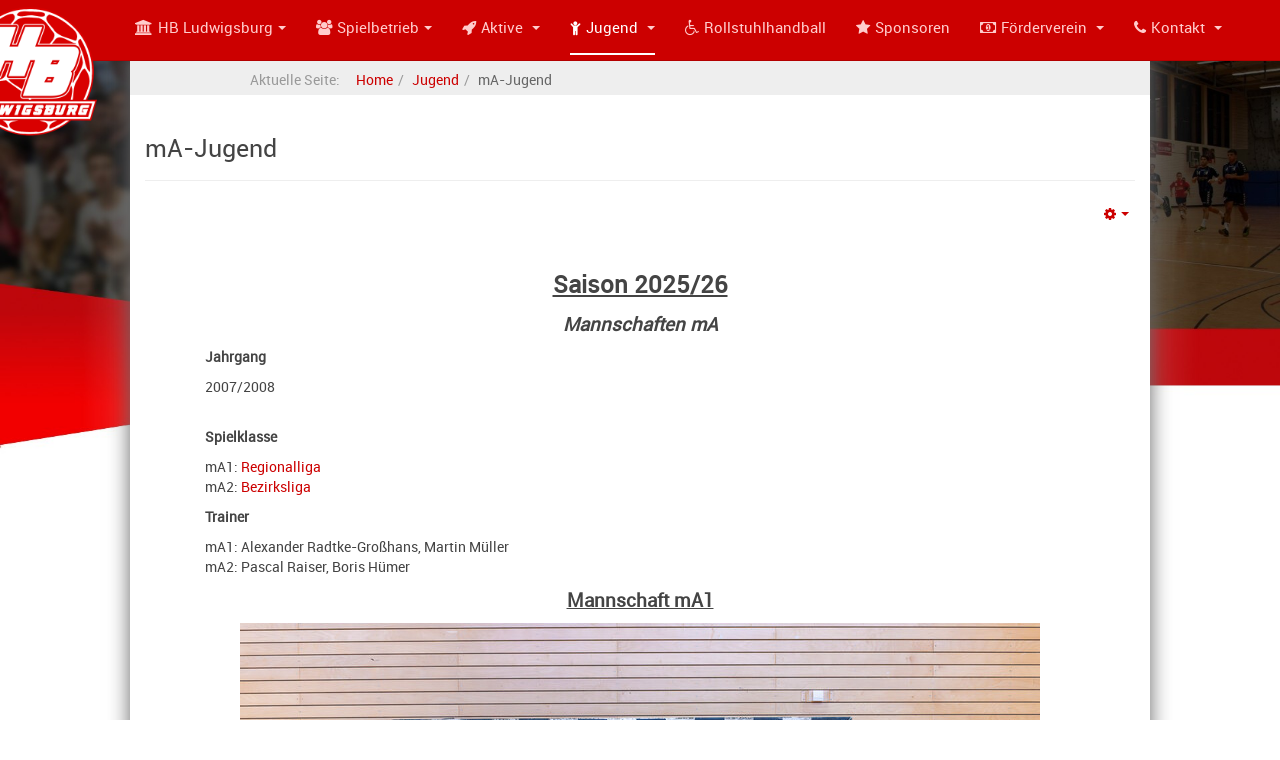

--- FILE ---
content_type: text/html; charset=utf-8
request_url: https://hb-ludwigsburg.de/jugend/ma-jugend
body_size: 10139
content:

<!DOCTYPE html>
<html lang="de-de" dir="ltr"
	  class='com_content view-article itemid-131 j31 mm-hover '>
<head>
<script async src="https://www.googletagmanager.com/gtag/js?id=UA-179142032-1"></script>
<script>
  window.dataLayer = window.dataLayer || [];
  function gtag(){dataLayer.push(arguments);}
  gtag('js', new Date());

  gtag('config', 'UA-179142032-1');
</script>
	<base href="https://hb-ludwigsburg.de/jugend/ma-jugend" />
	<meta http-equiv="content-type" content="text/html; charset=utf-8" />
	<meta name="keywords" content="Handball Handballverein Handballabteilung Handball Ludwigsburg SKV Eglosheim TV Pflugfelden Bezirksliga Bezirk Enz-Murr HBEM Landesliga Handballverband Württemberg HVW" />
	<meta name="og:title" content="mA-Jugend" />
	<meta name="og:type" content="article" />
	<meta name="og:image" content="https://hb-ludwigsburg.de/images/cache/b6b9775ddd49a59144a004caecd2d2e5_w600.png" />
	<meta name="og:url" content="https://hb-ludwigsburg.de/jugend/ma-jugend" />
	<meta name="og:site_name" content="hb-ludwigsburg" />
	<meta name="og:description" content="Handballjugend Ludwigsburg, mA-Jugend" />
	<meta name="author" content="Andreas Wolf" />
	<meta name="description" content="Handballjugend Ludwigsburg, mA-Jugend" />
	<meta name="generator" content="Joomla! - Open Source Content Management" />
	<title>mA-Jugend</title>
	<link href="/templates/purity_iii/favicon.ico" rel="shortcut icon" type="image/vnd.microsoft.icon" />
	<link href="/templates/purity_iii/local/css/themes/hlb-rot/bootstrap.css" rel="stylesheet" type="text/css" />
	<link href="https://hb-ludwigsburg.de/plugins/content/addtoany/addtoany.css" rel="stylesheet" type="text/css" />
	<link href="/templates/system/css/system.css" rel="stylesheet" type="text/css" />
	<link href="/templates/purity_iii/local/css/themes/hlb-rot/template.css" rel="stylesheet" type="text/css" />
	<link href="/templates/purity_iii/local/css/themes/hlb-rot/megamenu.css" rel="stylesheet" type="text/css" />
	<link href="/templates/purity_iii/local/css/themes/hlb-rot/off-canvas.css" rel="stylesheet" type="text/css" />
	<link href="/templates/purity_iii/fonts/font-awesome/css/font-awesome.min.css" rel="stylesheet" type="text/css" />
	<link href="/templates/purity_iii/local/css/themes/hlb-rot/extras/com_easydiscuss.css" rel="stylesheet" type="text/css" />
	<link href="/templates/purity_iii/css/custom.css" rel="stylesheet" type="text/css" />
	<link href="/templates/purity_iii/local/css/themes/hlb-rot/layouts/corporate.css" rel="stylesheet" type="text/css" />
	<link href="https://hb-ludwigsburg.de/plugins/system/fmalertcookies/assets/css/bootstrap.min.css" rel="stylesheet" type="text/css" />
	<link href="https://hb-ludwigsburg.de/plugins/system/fmalertcookies/assets/css/custom.css" rel="stylesheet" type="text/css" />
	<style type="text/css">
.cloaked_email span:before { content: attr(data-ep-a5b39); } .cloaked_email span:after { content: attr(data-ep-b62d3); }
</style>
	<script src="https://static.addtoany.com/menu/page.js" type="text/javascript" defer="defer"></script>
	<script src="/media/jui/js/jquery.min.js?6d61c1792fe84d3b66065c4c8f3495ad" type="text/javascript"></script>
	<script src="/media/jui/js/jquery-noconflict.js?6d61c1792fe84d3b66065c4c8f3495ad" type="text/javascript"></script>
	<script src="/media/jui/js/jquery-migrate.min.js?6d61c1792fe84d3b66065c4c8f3495ad" type="text/javascript"></script>
	<script src="/media/system/js/caption.js?6d61c1792fe84d3b66065c4c8f3495ad" type="text/javascript"></script>
	<script src="/plugins/system/t3/base-bs3/bootstrap/js/bootstrap.js?6d61c1792fe84d3b66065c4c8f3495ad" type="text/javascript"></script>
	<script src="/plugins/system/t3/base-bs3/js/jquery.tap.min.js" type="text/javascript"></script>
	<script src="/plugins/system/t3/base-bs3/js/off-canvas.js" type="text/javascript"></script>
	<script src="/plugins/system/t3/base-bs3/js/script.js" type="text/javascript"></script>
	<script src="/plugins/system/t3/base-bs3/js/menu.js" type="text/javascript"></script>
	<script src="/templates/purity_iii/js/script.js" type="text/javascript"></script>
	<script src="/plugins/system/t3/base-bs3/js/nav-collapse.js" type="text/javascript"></script>
	<script type="text/javascript">
jQuery(window).on('load',  function() {
				new JCaption('img.caption');
			});jQuery(function($){ initTooltips(); $("body").on("subform-row-add", initTooltips); function initTooltips (event, container) { container = container || document;$(container).find(".hasTooltip").tooltip({"html": true,"container": "body"});} });
var emailProtector=emailProtector||{};emailProtector.addCloakedMailto=function(f,h){var g=document.querySelectorAll("."+f);for(i=0;i<g.length;i++){var a=g[i],e=a.getElementsByTagName("span"),c="",b="";a.className=a.className.replace(" "+f,"");for(var d=0;d<e.length;d++)c+=e[d].getAttribute("data-ep-a5b39"),b=e[d].getAttribute("data-ep-b62d3")+b;if(!b)break;a.innerHTML=c+b;if(!h)break;a.parentNode.href="mailto:"+c+b}};
</script>

	
<!-- META FOR IOS & HANDHELD -->
	<meta name="viewport" content="width=device-width, initial-scale=1.0, maximum-scale=1.0, user-scalable=no"/>
	<style type="text/stylesheet">
		@-webkit-viewport   { width: device-width; }
		@-moz-viewport      { width: device-width; }
		@-ms-viewport       { width: device-width; }
		@-o-viewport        { width: device-width; }
		@viewport           { width: device-width; }
	</style>
	<script type="text/javascript">
		//<![CDATA[
		if (navigator.userAgent.match(/IEMobile\/10\.0/)) {
			var msViewportStyle = document.createElement("style");
			msViewportStyle.appendChild(
				document.createTextNode("@-ms-viewport{width:auto!important}")
			);
			document.getElementsByTagName("head")[0].appendChild(msViewportStyle);
		}
		//]]>
	</script>
<meta name="HandheldFriendly" content="true"/>
<meta name="apple-mobile-web-app-capable" content="YES"/>
<!-- //META FOR IOS & HANDHELD -->




<!-- Le HTML5 shim and media query for IE8 support -->
<!--[if lt IE 9]>
<script src="//html5shim.googlecode.com/svn/trunk/html5.js"></script>
<script type="text/javascript" src="/plugins/system/t3/base-bs3/js/respond.min.js"></script>
<![endif]-->

<!-- You can add Google Analytics here or use T3 Injection feature -->

<!--[if lt IE 9]>
<link rel="stylesheet" href="/templates/purity_iii/css/ie8.css" type="text/css" />
<![endif]-->
	</head>

<body>

<div class="t3-wrapper corporate"> <!-- Need this wrapper for off-canvas menu. Remove if you don't use of-canvas -->

	
<!-- MAIN NAVIGATION -->
<header id="t3-mainnav" class="wrap navbar navbar-default navbar-fixed-top t3-mainnav">

	<!-- OFF-CANVAS -->
			
<button class="btn btn-default off-canvas-toggle  hidden-lg hidden-md hidden-sm hidden-xs" type="button" data-pos="left" data-nav="#t3-off-canvas" data-effect="off-canvas-effect-1">
  <i class="fa fa-bars"></i>
</button>

<!-- OFF-CANVAS SIDEBAR -->
<div id="t3-off-canvas" class="t3-off-canvas  hidden-lg hidden-md hidden-sm hidden-xs">

  <div class="t3-off-canvas-header">
    <h2 class="t3-off-canvas-header-title">Sidebar</h2>
    <button type="button" class="close" data-dismiss="modal" aria-hidden="true">&times;</button>
  </div>

  <div class="t3-off-canvas-body">
    <div class="t3-module module " id="Mod109"><div class="module-inner"><div class="module-ct">

<div class="custom"  >
	<div id="bookmark-edit">
<h2><i id="editbookmark" class="fa fa-edit" style="cursor: pointer;"> </i></h2>
</div>
<div id="bookmark-editor" style="display: block; margin-left: 20px;">
<div id="bookmark-selector-left" class="row"><select id="bookmark-selector" class="col-md-6 col-sm-8 col-xs-8">
<option value="http://www.hb-ludwigsburg.de/">Home</option>
<option value="http://www.hb-ludwigsburg.de/hb-ludwigsburg/aktuelles">Aktuelles</option>
<option value="http://www.hb-ludwigsburg.de/hb-ludwigsburg/bilder">Bilder</option>
<option value="http://www.hb-ludwigsburg.de/spielbetrieb/">Spielbetrieb</option>
<option value="http://www.hb-ludwigsburg.de/spielbetrieb/spielberichte/spielberichte-maenner-1">Spielberichte Männer 1</option>
<option value="http://www.hb-ludwigsburg.de/spielbetrieb/spielberichte/spielberichte-frauen-1">Spielberichte Frauen 2</option>
<option value="http://www.hb-ludwigsburg.de/aktive">Aktive</option>
<option value="http://www.hb-ludwigsburg.de/jugend">Jugend</option>
<option value="http://www.hb-ludwigsburg.de/sponsoren">Sponsoren</option>
</select>
<div id="bookmark-editor-left" class="col-md-6 col-xs-4 col-sm-4"><i id="addbookmark" class="fa fa-plus-circle" style="font-size: 2em; cursor: pointer;"> </i></div>
</div>
</div>
<ul id="bookmark-navigation" class="nav"></ul></div>
</div></div></div>
  </div>

</div>
<!-- //OFF-CANVAS SIDEBAR -->

		<!-- //OFF-CANVAS -->

	<div class="container">

		<!-- NAVBAR HEADER -->
		<div class="navbar-header">

			<!-- LOGO -->
			<div class="logo logo-image">
				<div class="logo-image logo-control">
					<a href="/" title="Handball Ludwigsburg">
													<img class="logo-img" src="/images/logo.png" alt="Handball Ludwigsburg" />
						
													<img class="logo-img-sm" src="/images/logo-small.png" alt="Handball Ludwigsburg" />
												
						<span>Handball Ludwigsburg</span>
					</a>
				</div>
			</div>
			<!-- //LOGO -->

											<button type="button" class="navbar-toggle" data-toggle="collapse" data-target=".t3-navbar-collapse">
					<i class="fa fa-bars"></i>
				</button>
			
	    
		</div>
		<!-- //NAVBAR HEADER -->

		<!-- NAVBAR MAIN -->
				<nav class="t3-navbar-collapse navbar-collapse collapse"></nav>
		
		<nav class="t3-navbar navbar-collapse collapse">
			<div  class="t3-megamenu"  data-responsive="true">
<ul itemscope itemtype="http://www.schema.org/SiteNavigationElement" class="nav navbar-nav level0">
<li itemprop='name' class="hidden" data-id="101" data-level="1" data-class="hidden" data-xicon="fa fa-home">
<a itemprop='url' class=""  href="/"   data-target="#"><span class="fa fa-home"></span>Home </a>

</li>
<li itemprop='name' class="dropdown mega" data-id="103" data-level="1" data-xicon="fa fa-institution">
<a itemprop='url' class=" dropdown-toggle"  href="/hb-ludwigsburg/aktuelles"   data-target="#" data-toggle="dropdown"><span class="fa fa-institution"></span>HB Ludwigsburg<em class="caret"></em></a>

<div class="nav-child dropdown-menu mega-dropdown-menu"  ><div class="mega-dropdown-inner">
<div class="row">
<div class="col-xs-12 mega-col-nav" data-width="12"><div class="mega-inner">
<ul itemscope itemtype="http://www.schema.org/SiteNavigationElement" class="mega-nav level1">
<li itemprop='name'  data-id="108" data-level="2">
<a itemprop='url' class=""  href="/hb-ludwigsburg/aktuelles"   data-target="#">Aktuelles </a>

</li>
<li itemprop='name'  data-id="269" data-level="2">
<a itemprop='url' class=""  href="/hb-ludwigsburg/leitbild"   data-target="#">Leitbild </a>

</li>
<li itemprop='name'  data-id="283" data-level="2">
<a itemprop='url' class=""  href="/images/Dokumente/HBL_Hallenheft_24_25.pdf"   data-target="#">HBL-Jahresheft</a>

</li>
<li itemprop='name'  data-id="158" data-level="2">
<a itemprop='url' class=""  href="/hb-ludwigsburg/veranstaltungen"   data-target="#">Veranstaltungen </a>

</li>
<li itemprop='name'  data-id="116" data-level="2">
<a itemprop='url' class=""  href="/hb-ludwigsburg/bilder"   data-target="#">Bilder </a>

</li>
<li itemprop='name'  data-id="128" data-level="2">
<a itemprop='url' class=""  href="https://hb-ludwigsburg.sx-pro.de/" target="_blank"   data-target="#">Shop</a>

</li>
<li itemprop='name' class="dropdown-submenu mega" data-id="153" data-level="2">
<a itemprop='url' class=""  href="/hb-ludwigsburg/turniere"   data-target="#">Turniere </a>

<div class="nav-child dropdown-menu mega-dropdown-menu"  ><div class="mega-dropdown-inner">
<div class="row">
<div class="col-xs-12 mega-col-nav" data-width="12"><div class="mega-inner">
</div></div>
</div>
</div></div>
</li>
<li itemprop='name' class="dropdown-submenu mega" data-id="163" data-level="2">
<a itemprop='url' class=""  href="/hb-ludwigsburg/arbeits-hallendienste"   data-target="#">Arbeits- / Hallendienste </a>

<div class="nav-child dropdown-menu mega-dropdown-menu"  ><div class="mega-dropdown-inner">
<div class="row">
<div class="col-xs-12 mega-col-nav" data-width="12"><div class="mega-inner">
<ul itemscope itemtype="http://www.schema.org/SiteNavigationElement" class="mega-nav level2">
<li itemprop='name'  data-id="141" data-level="3">
<a itemprop='url' class=""  href="/hb-ludwigsburg/arbeits-hallendienste/hallendienst"   data-target="#">Hallendienst </a>

</li>
<li itemprop='name'  data-id="164" data-level="3">
<a itemprop='url' class=""  href="https://docs.google.com/file/d/1rzs8mZj638Ps2CrX_fr9TDjTQ6WhWeZu/edit?usp=docslist_api&amp;filetype=msexcel" onclick="window.open(this.href,'targetWindow','toolbar=no,location=no,status=no,menubar=no,scrollbars=yes,resizable=yes');return false;"   data-target="#">Arbeitsdienste Sommerturnier</a>

</li>
</ul>
</div></div>
</div>
</div></div>
</li>
</ul>
</div></div>
</div>
</div></div>
</li>
<li itemprop='name' class="dropdown mega" data-id="104" data-level="1" data-xicon="fa fa-users">
<a itemprop='url' class=" dropdown-toggle"  href="/spielbetrieb/spielberichte"   data-target="#" data-toggle="dropdown"><span class="fa fa-users"></span>Spielbetrieb<em class="caret"></em></a>

<div class="nav-child dropdown-menu mega-dropdown-menu"  ><div class="mega-dropdown-inner">
<div class="row">
<div class="col-xs-12 mega-col-nav" data-width="12"><div class="mega-inner">
<ul itemscope itemtype="http://www.schema.org/SiteNavigationElement" class="mega-nav level1">
<li itemprop='name'  data-id="147" data-level="2">
<a itemprop='url' class=""  href="/spielbetrieb/gesamtspielplan"   data-target="#">Gesamtspielplan </a>

</li>
<li itemprop='name' class="dropdown-submenu mega" data-id="110" data-level="2">
<a itemprop='url' class=""  href="/spielbetrieb/spielberichte"   data-target="#">Spielberichte </a>

<div class="nav-child dropdown-menu mega-dropdown-menu"  ><div class="mega-dropdown-inner">
<div class="row">
<div class="col-xs-12 mega-col-nav" data-width="12"><div class="mega-inner">
<ul itemscope itemtype="http://www.schema.org/SiteNavigationElement" class="mega-nav level2">
<li itemprop='name'  data-id="109" data-level="3">
<a itemprop='url' class=""  href="/spielbetrieb/spielberichte/spielberichte-maenner-1"   data-target="#">Spielberichte Männer 1 </a>

</li>
<li itemprop='name'  data-id="117" data-level="3">
<a itemprop='url' class=""  href="/spielbetrieb/spielberichte/spielberichte-frauen-2"   data-target="#">Spielberichte Frauen 2 </a>

</li>
<li itemprop='name'  data-id="118" data-level="3">
<a itemprop='url' class=""  href="/spielbetrieb/spielberichte/spielberichte-maenner-2"   data-target="#">Spielberichte Männer 2 </a>

</li>
<li itemprop='name'  data-id="121" data-level="3">
<a itemprop='url' class=""  href="/spielbetrieb/spielberichte/spielberichte-frauen-3"   data-target="#">Spielberichte Frauen 3 </a>

</li>
<li itemprop='name'  data-id="178" data-level="3">
<a itemprop='url' class=""  href="/spielbetrieb/spielberichte/spielberichte-maenner-3"   data-target="#">Spielberichte Männer 3 </a>

</li>
<li itemprop='name'  data-id="119" data-level="3">
<a itemprop='url' class=""  href="/spielbetrieb/spielberichte/spielberichte-frauen-4"   data-target="#">Spielberichte Frauen 4 </a>

</li>
<li itemprop='name'  data-id="169" data-level="3">
<a itemprop='url' class=""  href="/spielbetrieb/spielberichte/spielberichte-jugend"   data-target="#">Spielberichte Jugend </a>

</li>
</ul>
</div></div>
</div>
</div></div>
</li>
<li itemprop='name'  data-id="120" data-level="2">
<a itemprop='url' class=""  href="/spielbetrieb/schiedsrichter"   data-target="#">Schiedsrichter </a>

</li>
<li itemprop='name'  data-id="282" data-level="2">
<a itemprop='url' class=""  href="/spielbetrieb/liga-struktur"   data-target="#">Liga-Struktur </a>

</li>
</ul>
</div></div>
</div>
</div></div>
</li>
<li itemprop='name' class="dropdown mega" data-id="129" data-level="1" data-xicon="fa fa-rocket">
<a itemprop='url' class=" dropdown-toggle"  href="/aktive-menu"   data-target="#" data-toggle="dropdown"><span class="fa fa-rocket"></span>Aktive <em class="caret"></em></a>

<div class="nav-child dropdown-menu mega-dropdown-menu"  ><div class="mega-dropdown-inner">
<div class="row">
<div class="col-xs-12 mega-col-nav" data-width="12"><div class="mega-inner">
<ul itemscope itemtype="http://www.schema.org/SiteNavigationElement" class="mega-nav level1">
<li itemprop='name'  data-id="122" data-level="2">
<a itemprop='url' class=""  href="/aktive-menu/maenner-1"   data-target="#">Männer 1 </a>

</li>
<li itemprop='name'  data-id="124" data-level="2">
<a itemprop='url' class=""  href="/aktive-menu/maenner-2"   data-target="#">Männer 2 </a>

</li>
<li itemprop='name'  data-id="125" data-level="2">
<a itemprop='url' class=""  href="/aktive-menu/maenner-3"   data-target="#">Männer 3 </a>

</li>
<li itemprop='name'  data-id="270" data-level="2">
<a itemprop='url' class=""  href="/aktive-menu/frauen-1"   data-target="#">Frauen 1 </a>

</li>
<li itemprop='name'  data-id="123" data-level="2">
<a itemprop='url' class=""  href="/aktive-menu/frauen-2"   data-target="#">Frauen 2 </a>

</li>
<li itemprop='name'  data-id="126" data-level="2">
<a itemprop='url' class=""  href="/aktive-menu/frauen-3"   data-target="#">Frauen 3 </a>

</li>
<li itemprop='name'  data-id="127" data-level="2">
<a itemprop='url' class=""  href="/aktive-menu/frauen-4"   data-target="#">Frauen 4 </a>

</li>
</ul>
</div></div>
</div>
</div></div>
</li>
<li itemprop='name' class="active dropdown mega" data-id="130" data-level="1" data-xicon="fa fa-child">
<a itemprop='url' class=" dropdown-toggle"  href="/jugend"   data-target="#" data-toggle="dropdown"><span class="fa fa-child"></span>Jugend <em class="caret"></em></a>

<div class="nav-child dropdown-menu mega-dropdown-menu"  ><div class="mega-dropdown-inner">
<div class="row">
<div class="col-xs-12 mega-col-nav" data-width="12"><div class="mega-inner">
<ul itemscope itemtype="http://www.schema.org/SiteNavigationElement" class="mega-nav level1">
<li itemprop='name'  data-id="210" data-level="2">
<a itemprop='url' class=""  href="/jugend/trainingszeiten"   data-target="#">Trainingszeiten </a>

</li>
<li itemprop='name' class="current active" data-id="131" data-level="2">
<a itemprop='url' class=""  href="/jugend/ma-jugend"   data-target="#">mA-Jugend </a>

</li>
<li itemprop='name'  data-id="132" data-level="2">
<a itemprop='url' class=""  href="/jugend/mb-jugend"   data-target="#">mB-Jugend </a>

</li>
<li itemprop='name'  data-id="133" data-level="2">
<a itemprop='url' class=""  href="/jugend/mc-jugend"   data-target="#">mC-Jugend </a>

</li>
<li itemprop='name'  data-id="134" data-level="2">
<a itemprop='url' class=""  href="/jugend/gd-jugend"   data-target="#">gD-Jugend </a>

</li>
<li itemprop='name'  data-id="146" data-level="2">
<a itemprop='url' class=""  href="/jugend/ge-jugend"   data-target="#">gE-Jugend </a>

</li>
<li itemprop='name'  data-id="181" data-level="2">
<a itemprop='url' class=""  href="/jugend/gf-jugend"   data-target="#">gF-Jugend </a>

</li>
<li itemprop='name'  data-id="157" data-level="2">
<a itemprop='url' class=""  href="/jugend/minis"   data-target="#">Minis </a>

</li>
<li itemprop='name'  data-id="170" data-level="2">
<a itemprop='url' class=""  href="/jugend/wa-jugend-2"   data-target="#">wA-Jugend </a>

</li>
<li itemprop='name'  data-id="171" data-level="2">
<a itemprop='url' class=""  href="/jugend/wb-jugend"   data-target="#">wB-Jugend </a>

</li>
<li itemprop='name'  data-id="145" data-level="2">
<a itemprop='url' class=""  href="/jugend/wc-jugend"   data-target="#">wC-Jugend </a>

</li>
<li itemprop='name'  data-id="172" data-level="2">
<a itemprop='url' class=""  href="/jugend/wd-jugend"   data-target="#">wD-Jugend </a>

</li>
<li itemprop='name'  data-id="144" data-level="2">
<a itemprop='url' class=""  href="/jugend/we-jugend"   data-target="#">wE-Jugend </a>

</li>
</ul>
</div></div>
</div>
</div></div>
</li>
<li itemprop='name'  data-id="239" data-level="1" data-xicon="fa fa-wheelchair">
<a itemprop='url' class=""  href="/rollstuhlhandball"   data-target="#"><span class="fa fa-wheelchair"></span>Rollstuhlhandball </a>

</li>
<li itemprop='name'  data-id="107" data-level="1" data-xicon="fa fa-star">
<a itemprop='url' class=""  href="/sponsoren"   data-target="#"><span class="fa fa-star"></span>Sponsoren </a>

</li>
<li itemprop='name' class="dropdown mega" data-id="175" data-level="1" data-xicon="fa fa-money">
<a itemprop='url' class=" dropdown-toggle"  href="/foerderverein"   data-target="#" data-toggle="dropdown"><span class="fa fa-money"></span>Förderverein <em class="caret"></em></a>

<div class="nav-child dropdown-menu mega-dropdown-menu"  ><div class="mega-dropdown-inner">
<div class="row">
<div class="col-xs-12 mega-col-nav" data-width="12"><div class="mega-inner">
<ul itemscope itemtype="http://www.schema.org/SiteNavigationElement" class="mega-nav level1">
<li itemprop='name'  data-id="231" data-level="2">
<a itemprop='url' class=""  href="/foerderverein/begruessung"   data-target="#">Begrüßung </a>

</li>
<li itemprop='name'  data-id="211" data-level="2">
<a itemprop='url' class=""  href="/foerderverein/ziele-fhl"   data-target="#">Ziele </a>

</li>
<li itemprop='name'  data-id="212" data-level="2">
<a itemprop='url' class=""  href="/foerderverein/was-wir-foerdern-fhl"   data-target="#">Was wir fördern </a>

</li>
<li itemprop='name'  data-id="213" data-level="2">
<a itemprop='url' class=""  href="/foerderverein/mgs-foerderer-fhl"   data-target="#">Mitgliedschaft/Förderer </a>

</li>
<li itemprop='name'  data-id="230" data-level="2">
<a itemprop='url' class=""  href="/foerderverein/vorstand"   data-target="#">Vorstand </a>

</li>
<li itemprop='name'  data-id="176" data-level="2">
<a itemprop='url' class=""  href="/foerderverein/aktuelles-fhl"   data-target="#">Aktuelles </a>

</li>
</ul>
</div></div>
</div>
</div></div>
</li>
<li itemprop='name' class="dropdown mega" data-id="106" data-level="1" data-xicon="fa fa-phone">
<a itemprop='url' class=" dropdown-toggle"  href="/kontakt"   data-target="#" data-toggle="dropdown"><span class="fa fa-phone"></span>Kontakt <em class="caret"></em></a>

<div class="nav-child dropdown-menu mega-dropdown-menu"  ><div class="mega-dropdown-inner">
<div class="row">
<div class="col-xs-12 mega-col-nav" data-width="12"><div class="mega-inner">
<ul itemscope itemtype="http://www.schema.org/SiteNavigationElement" class="mega-nav level1">
<li itemprop='name'  data-id="142" data-level="2">
<a itemprop='url' class=""  href="/kontakt/sportstaetten"   data-target="#">Sportstätten </a>

</li>
<li itemprop='name'  data-id="143" data-level="2">
<a itemprop='url' class=""  href="/kontakt/kontaktformular"   data-target="#">Kontaktformular </a>

</li>
<li itemprop='name'  data-id="149" data-level="2">
<a itemprop='url' class=""  href="/kontakt/ansprechpartner"   data-target="#">Ansprechpartner </a>

</li>
</ul>
</div></div>
</div>
</div></div>
</li>
</ul>
</div>

		</nav>
    <!-- //NAVBAR MAIN -->

	</div>
</header>
<!-- //MAIN NAVIGATION -->


<div class="page-masthead">
	
			<div class="row-feature   col-sm-1" id="Mod93"><div class="container"><div class="row row-feature-ct">
<ol class="breadcrumb ">
	<li class="active">Aktuelle Seite: &#160;</li><li><a href="/" class="pathway">Home</a><span class="divider">&gt;</span></li><li><a href="/jugend" class="pathway">Jugend</a><span class="divider">&gt;</span></li><li><span>mA-Jugend</span></li></ol>
</div></div></div>
	</div>




  


  


	

<div id="t3-mainbody" class="container t3-mainbody">
	<div class="row">

		<!-- MAIN CONTENT -->
		<div id="t3-content" class="t3-content col-xs-12">
						<div id="system-message-container">
	</div>

						<div class="page-header clearfix">
		<h1 class="page-title">mA-Jugend</h1>
	</div>

<div class="item-page clearfix">


<!-- Article -->
<article>
	<meta itemprop="inLanguage" content="de-DE" />
	<meta itemprop="url" content="/jugend/ma-jugend" />

    
    
  <!-- Aside -->
    <aside class="article-aside clearfix">
        
          	
					<div class="btn-group pull-right">
				<a class="btn dropdown-toggle" data-toggle="dropdown" href="#"> <span class="fa fa-cog"></span> <span class="caret"><span class="element-invisible">Empty</span></span> </a>
								<ul class="dropdown-menu">
											<li class="print-icon"> <a href="/jugend/ma-jugend?tmpl=component&amp;print=1&amp;page=" title="Drucken" onclick="window.open(this.href,'win2','status=no,toolbar=no,scrollbars=yes,titlebar=no,menubar=no,resizable=yes,width=640,height=480,directories=no,location=no'); return false;" rel="nofollow">Drucken</a> </li>
																<li class="email-icon"> <a href="/component/mailto/?tmpl=component&amp;template=purity_iii&amp;link=6cada13014b45087034c96212ed3eea586c48fb9" title="E-Mail" onclick="window.open(this.href,'win2','width=400,height=350,menubar=yes,resizable=yes'); return false;">E-Mail</a> </li>
														</ul>
			</div>
		
	      </aside>  
    <!-- //Aside -->

  
  
  
	
  
	
	<section class="article-content clearfix">
		<p style="text-align: center;"><strong><span style="text-decoration: underline;"><span style="font-size: 18pt;">Saison 2025/26</span></span></strong></p>
<p style="text-align: center;"><span style="font-size: 14pt;"><em><strong>Mannschaften mA</strong></em></span></p>
<p><strong>Jahrgang<br /></strong></p>
<p>2007/2008</p>
<p><strong><br />Spielklasse</strong></p>
<p>mA1: <a href="https://www.handball.net/mannschaften/handball4all.baden-wuerttemberg.1334981/spielplan?dateFrom=2025-07-01&amp;dateTo=2026-06-30">Regionalliga</a><br />mA2: <a href="https://www.handball.net/mannschaften/handball4all.baden-wuerttemberg.1344381/spielplan?dateFrom=2025-07-01&amp;dateTo=2026-06-30">Bezirksliga</a></p>
<p><strong>Trainer</strong></p>
<p>mA1: Alexander Radtke-Großhans, Martin Müller<br />mA2: Pascal Raiser, Boris Hümer</p>
<p style="text-align: center;"><span style="text-decoration: underline; font-size: 14pt;"><strong>Mannschaft mA1</strong></span></p>
<p><img src="/images/cache/c7ecb67a05f3912062b5ba7a1f9c4d04_w800.jpg" alt="mA1 2025 26" width="800" height="534" style="display: block; margin-left: auto; margin-right: auto;" /></p>
<table>
<tbody>
<tr style="height: 25px;">
<td style="width: 100px; height: 25px;">stehend v.l.n.r.:</td>
<td>Martin Müller (Trainer), Pascal Großhans, Justin Wehmeier, Mika Beck, Janne Würth, Janne Gräbitz,&nbsp;Simon Großhans, Nils Skalicky, Alexander Radtke-Großhans (Trainer).</td>
</tr>
<tr style="height: 25px;">
<td style="width: 100px; height: 25px;">sitzend v.l.n.r.:</td>
<td>Felix Reichardt, Jan Zeisler, Dennis Zwirner, Louis Färber, Jan Zeisler,&nbsp;Mika Hoffmann, Jadon Heine.&nbsp;</td>
</tr>
<tr style="height: 25px;">
<td style="width: 100px; height: 25px;">Es fehlt:&nbsp;</td>
<td>Rafael Klüber, Max Hölz.</td>
</tr>
</tbody>
</table>
<p>&nbsp;</p>
<p style="text-align: center;"><span style="text-decoration: underline; font-size: 14pt;"><strong>Mannschaft mA2</strong> </span></p>
<p><img src="/images/cache/50c54b18c72d51cea4275d104c0f7f00_w800.jpg" alt="2025 26 mA2" width="800" height="600" style="display: block; margin-left: auto; margin-right: auto;" /></p>
<p style="text-align: center;">&nbsp;</p>
<table>
<tbody>
<tr>
<td>stehend v.l.n.r.:&nbsp;</td>
<td>&nbsp;Pascal Raiser (Trainer), Tim Schneider, Aaron Stippa, Dragos Ilies, Moritz Schmidt, Jan List, Christopher Weiß, Noah Khoun-Wildegg.</td>
</tr>
<tr>
<td>sitzend v.l.n.r.:&nbsp;</td>
<td>&nbsp;Max Hölz, Samuel Moßler, Mika Kienzle, Leon Rickert, Louis Lichtenberger, Alessandro Cicione, Felix Schmidt.</td>
</tr>
<tr>
<td>Es fehlt:&nbsp;</td>
<td>&nbsp;Boris Hümmer (Trainer), Jannis Bruder</td>
</tr>
</tbody>
</table>
<p>&nbsp;</p>
<p><strong>Kontakt</strong></p>
<p><a href="javascript:/* Diese E-Mail Adresse ist vor Spambots gesch&uuml;tzt.*/"><span class="cloaked_email ep_4453cdd1"><span data-ep-a5b39="j&#117;&#103;&#101;" data-ep-b62d3="g&#46;d&#101;"><span data-ep-a5b39="&#110;d&#64;&#104;" data-ep-b62d3="&#115;&#98;u&#114;"><span data-ep-b62d3="d&#119;&#105;g" data-ep-a5b39="&#98;-lu"></span></span></span></span><span class="cloaked_email ep_9a4c67f1" style="display:none;"><span data-ep-b62d3="&#103;.d&#101;" data-ep-a5b39="&#106;&#117;g&#101;"><span data-ep-a5b39="&#110;d&#64;&#104;" data-ep-b62d3="&#115;bur"><span data-ep-b62d3="d&#119;&#105;&#103;" data-ep-a5b39="&#98;-l&#117;"></span></span></span></span></a><script type="text/javascript">emailProtector.addCloakedMailto("ep_9a4c67f1", 1);</script></p>
<p><strong><br />Trainingszeiten</strong></p>
<p>mA1:</p>
<table>
<tbody>
<tr>
<td>Montag</td>
<td>19:00 - 20:30 (Mannschaftstraining)</td>
<td>Sporthalle Pflugfelden</td>
</tr>
<tr>
<td>Dienstag</td>
<td>18:15 - 19:00 Athletiktraining</td>
<td>Stadion Eglosheim</td>
</tr>
<tr>
<td>Dienstag</td>
<td>19:00 - 20:30&nbsp;(Mannschaftstraining)</td>
<td>Herman-Batz-Halle, Eglosheim</td>
</tr>
<tr>
<td>Donnerstag</td>
<td>19:00 - 20:30&nbsp;(Mannschaftstraining)</td>
<td>Sporthalle Pflugfelden</td>
</tr>
</tbody>
</table>
<p>&nbsp;&nbsp;</p>
<p>mA2:</p>
<table>
<tbody>
<tr>
<td>Dienstag</td>
<td>19:00 - 20:30 (Mannschaftstraining)</td>
<td>Sporthalle Pflugfelden</td>
</tr>
<tr>
<td>Donnerstag</td>
<td>19:00 - 20:30&nbsp;(Mannschaftstraining)</td>
<td>Kugelberg Halle Hoheneck</td>
</tr>
</tbody>
</table>
<p>&nbsp;</p>
<p><strong>Trikotsponsoren</strong></p>
<p><strong><span style="text-decoration: underline;"><span style="color: #0066cc; text-decoration: underline;"><a href="https://www.olymp.com/de_de/" target="_blank" rel="noopener" style="color: #0066cc; text-decoration: underline;" title="OLYMP">OLYMP</a></span></span><a href="http://www.koehlehotels.de/" target="_blank" rel="noopener noreferrer"><span style="text-decoration: underline;"><span style="color: #0066cc; text-decoration: underline;"><br />Goldener Pflug, Köhlehotels</span></span></a><strong><br /><a href="http://www.swlb.de/" target="_blank" rel="noopener noreferrer"><span style="text-decoration: underline;"><span style="color: #0066cc; text-decoration: underline;">Stadtwerke Ludwigsburg</span></span></a><br /></strong></strong></p>
<p><strong><strong><strong><strong><a href="https://www.kaelte-klima-gerlingen.de/" target="_blank" rel="noopener noreferrer"><span style="text-decoration: underline;"><span style="color: #0066cc; text-decoration: underline;">Schüssler Klimatechnik</span></span></a><strong><br /><a href="http://www.holzbau-kapfenstein.de/" target="_blank" rel="noopener noreferrer"><span style="text-decoration: underline;"><span style="color: #0066cc; text-decoration: underline;">Sonnenenergie Streicher &amp; Holzbau Kapfenstein</span></span></a><strong><br /><a href="https://www.noz-elektro.de/" target="_blank" rel="noopener noreferrer"><span style="text-decoration: underline;"><span style="color: #0066cc; text-decoration: underline;">NOZ Elektrotechnik<br /></span></span></a><span style="text-decoration: underline;"><span style="color: #0066cc; text-decoration: underline;"><a href="https://www.druckhaus-goetz.de/" target="_blank" rel="noopener" style="color: #0066cc; text-decoration: underline;" title="Druckhaus Götz">Druckhaus Götz</a></span></span></strong></strong></strong></strong></strong></strong></p>
<p><strong><strong><strong><strong><strong><strong><a href="https://www.landwuerth.de/" target="_blank" rel="noopener noreferrer"><span style="text-decoration: underline;"><span style="color: #0066cc; text-decoration: underline;">LandWürth natürlich gut essen<br /></span></span></a><strong><strong><strong><a href="http://www.lutz-online.de/" target="_blank" rel="noopener noreferrer"><span style="text-decoration: underline;"><span style="color: #0066cc; text-decoration: underline;">Tor- und Zaunbau Lutz</span></span></a></strong></strong></strong></strong></strong></strong></strong></strong></strong></p>
<p><span style="font-family: inherit; font-size: 1rem; caret-color: auto;"> &nbsp; &nbsp; &nbsp; &nbsp; &nbsp; &nbsp; &nbsp; &nbsp; &nbsp; &nbsp; &nbsp; &nbsp; &nbsp; &nbsp; &nbsp; &nbsp; &nbsp; &nbsp; &nbsp; &nbsp; &nbsp; &nbsp; &nbsp; &nbsp; &nbsp; &nbsp; &nbsp; &nbsp; &nbsp; &nbsp; &nbsp; &nbsp; &nbsp; &nbsp; &nbsp; &nbsp; &nbsp; &nbsp; &nbsp; &nbsp; &nbsp; &nbsp; &nbsp; &nbsp; &nbsp; &nbsp; &nbsp; &nbsp; &nbsp; &nbsp; &nbsp; &nbsp; &nbsp; &nbsp; &nbsp; &nbsp; &nbsp; &nbsp; &nbsp; &nbsp; &nbsp; &nbsp; &nbsp; &nbsp; &nbsp; &nbsp; &nbsp; &nbsp; &nbsp; &nbsp; &nbsp; &nbsp; &nbsp; &nbsp; &nbsp; &nbsp; &nbsp; &nbsp; &nbsp; &nbsp; &nbsp; &nbsp; &nbsp;</span></p><div class="addtoany_container"><span class="a2a_kit a2a_kit_size_32 addtoany_list" data-a2a-url="https://hb-ludwigsburg.de/jugend/ma-jugend" data-a2a-title="mA-Jugend">
<a class="a2a_button_facebook"></a>
<a class="a2a_button_twitter"></a>
<a class="a2a_button_google_plus"></a>
<a class="a2a_button_whatsapp"></a>
</span>
</div>	</section>
  
  <!-- footer -->
    <!-- //footer -->

	
	
	</article>
<!-- //Article -->


</div>
		</div>
		<!-- //MAIN CONTENT -->

	</div>
</div> 


  
	<!-- SPOTLIGHT 2 -->
	<div class="wrap t3-sl t3-sl-2">
    <div class="container">
  			<!-- SPOTLIGHT -->
	<div class="t3-spotlight t3-spotlight-2  row">
					<div class=" col-lg-12 col-md-12 col-sm-12 col-xs-12">
								

<div class="custom"  >
	<div><p><strong>Tabelle:</strong><table class="punktetabelle col-lg-12 col-md-12 col-sm-12 col-xs-12"><thead><tr><th>Platz</th><th>Mannschaft</th><th>Spiele</th><th>S</th><th>U</th><th>N</th><th colspan='3'>Tore</th><th colspan='3'>Punkte</th></tr><tbody></tr></table></p></div><br/><br/></div>

							</div>
					<div class=" col-lg-12 col-md-12 col-sm-12 col-xs-12">
								&nbsp;
							</div>
					<div class="  col-lg-4 hidden-lg   col-md-12 hidden-md   col-sm-4 hidden-sm   col-xs-6 hidden-xs ">
								&nbsp;
							</div>
					<div class="  col-lg-12 hidden-lg   col-md-4 hidden-md   col-sm-12 hidden-sm   col-xs-12 hidden-xs ">
								&nbsp;
							</div>
			</div>
<!-- SPOTLIGHT -->
    </div>
	</div>
	<!-- //SPOTLIGHT 2 -->


  


	
<!-- BACK TOP TOP BUTTON -->
<div id="back-to-top" data-spy="affix" data-offset-top="300" class="back-to-top hidden-xs hidden-sm affix-top">
  <button class="btn btn-primary" title="Back to Top"><i class="fa fa-caret-up"></i></button>
</div>
<script type="text/javascript">
(function($) {
	// Back to top
	$('#back-to-top').on('click', function(){
		$("html, body").animate({scrollTop: 0}, 500);
		return false;
	});
    $(window).load(function(){
        // hide button to top if the document height not greater than window height*2;using window load for more accurate calculate.    
        if ((parseInt($(window).height())*2)>(parseInt($(document).height()))) {
            $('#back-to-top').hide();
        } 
    });
})(jQuery);
</script>
<!-- BACK TO TOP BUTTON -->

<!-- FOOTER -->
<footer id="t3-footer" class="wrap t3-footer">

	
	<section class="t3-copyright">
		<div class="container">
			<div class="row">
				<div class="col-md-12 copyright ">
					
          <small>
            <a href="https://www.hb-ludwigsburg.de/impressum" title="Impressum">Impressum</a>
            <br/>
                  </small>
                  <small>
            <a href="http://twitter.github.io/bootstrap/" title="Bootstrap by Twitter" target="_blank">Bootstrap</a> is a front-end framework of Twitter, Inc. Code licensed under <a href="https://github.com/twbs/bootstrap/blob/master/LICENSE" title="MIT License" target="_blank">MIT License.</a>
          </small>
          <small>
            <a href="http://fortawesome.github.io/Font-Awesome/" target="_blank">Font Awesome</a> font licensed under <a href="http://scripts.sil.org/OFL">SIL OFL 1.1</a>.
          </small>
				</div>
							</div>
		</div>
	</section>

</footer>
<!-- //FOOTER -->

</div>


<!--googleoff: all--><div class="cadre_alert_cookies" id="cadre_alert_cookies" style="opacity:0.9;text-align:center; margin:0px;"><div class="cadre_inner_alert_cookies" style="display: inline-block;width: 100%;margin:auto;max-width:100%;background-color: #cc0000;border:0px solid #eeeeee; border-radius:5px"><div class="cadre_inner_texte_alert_cookies" style="display: inline-block;padding:5px;color: #f0f0f0"><div class="cadre_texte "><p><span style="color: #ffffff; font-family: CorporateS-Regular, Helvetica, sans-serif; font-size: 1em;">Diese Website nutzt Cookies, um bestmögliche Funktionalität bieten zu können. Erfahren Sie mehr in unserer Datenschutzerklärung.</span></p></div><div class="cadre_bouton "><div class=" col-md-6 col-sm-6 btn_close" style="margin:0;text-align:center"><button onclick="CloseCadreAlertCookie();" style="background:#99d486;color:#000000" class="btn   popup-modal-dismiss">OK</button></div><div class=" col-md-6 col-sm-6 btn_readmore" style="margin:0;text-align:center"><a style="color:#eeeeee" class="btn btn-inverse  read_more" href="/datenschutz">Datenschutzerklärung</a></div></div></div></div></div><!--googleon: all--><script type="text/javascript">/*<![CDATA[*/var name = "fmalertcookies" + "=";var ca = document.cookie.split(";");var acceptCookie = false;for(var i=0; i<ca.length; i++) {var c = ca[i];while (c.charAt(0)==" ") c = c.substring(1);if (c.indexOf(name) == 0){ acceptCookie = true; document.getElementById("cadre_alert_cookies").style.display="none";}}var d = new Date();d.setTime(d.getTime() + (30*(24*60*60*1000)));var expires_cookie = "expires="+d.toUTCString();function CloseCadreAlertCookie(){document.getElementById('cadre_alert_cookies').style.display='none'; document.cookie='fmalertcookies=true; '+expires_cookie+'; path=/';}/*]]>*/</script></body>
</html>

--- FILE ---
content_type: text/css
request_url: https://hb-ludwigsburg.de/templates/purity_iii/local/css/themes/hlb-rot/extras/com_easydiscuss.css
body_size: 70
content:
#discuss-wrapper .nav-collapse.collapse {
  display: block;
}
#discuss-wrapper .nav-collapse.collapse .modal-body .row-fluid {
  margin-left: 0;
  margin-right: 0;
}

--- FILE ---
content_type: text/css
request_url: https://hb-ludwigsburg.de/templates/purity_iii/css/custom.css
body_size: 8781
content:
/* Globale Definitionen */
@font-face {
    font-family: "robotoregular";
    font-style: normal;
    font-weight: normal;
    src: url("../fonts/font-roboto/roboto-regular-webfont.eot?#iefix") format("embedded-opentype"), url("../fonts/font-roboto/roboto-regular-webfont.woff2") format("woff2"), url("../fonts/font-roboto/roboto-regular-webfont.woff") format("woff"), url("../fonts/font-roboto/roboto-regular-webfont.ttf") format("truetype"), url("../fonts/font-roboto/roboto-regular-webfont.svg#robotoregular") format("svg");
}
@font-face {
    font-family: 'dinosaurregular';
    src: url('../fonts/font-dinosaur/dinosaur-webfont.eot');
    src: url('../fonts/font-dinosaur/dinosaur-webfont.eot?#iefix') format('embedded-opentype'),
         url('../fonts/font-dinosaur/dinosaur-webfont.woff2') format('woff2'),
         url('../fonts/font-dinosaur/dinosaur-webfont.woff') format('woff'),
         url('../fonts/font-dinosaur/dinosaur-webfont.ttf') format('truetype'),
         url('../fonts/font-dinosaur/dinosaur-webfont.svg#dinosaurregular') format('svg');
    font-weight: normal;
    font-style: normal;
}
@font-face {
    font-family: 'reenie_beanieregular';
    src: url('../fonts/font-reeniebeanie/reeniebeanie-regular-webfont.woff2') format('woff2'),
         url('../fonts/font-reeniebeanie/reeniebeanie-regular-webfont.woff') format('woff'),
		 url('../fonts/font-reeniebeanie/reeniebeanie-regular.ttf') format('truetype');
    font-weight: normal;
    font-style: normal;

}
body {
	/* background: url(../images/style.png) no-repeat center center fixed; */
    /* background-size: cover; */
	background: url(../images/style.jpg) no-repeat fixed; 
  -webkit-background-size: cover;
  -moz-background-size: cover;
  -o-background-size: cover;
  background-size: cover;
}
h1, .h1 {
    font-size: 1.8em;
}
h2, .h2 {
    font-size: 1.6em;
}
/* Header Container */
header .container {
	width: 1200px;
}

/* Back to top */
#back-to-top i {
    font-size: 1.2em;
}
/* Off-Canvas */
#t3-mainnav{
	margin-top:0 !important;
	position: fixed !important;
}
/* Header Definitonen */
.logo a {
	background-color: transparent;
}
.logo a:hover{
	background-color: transparent;
}
.navbar-default .navbar-nav > li > a{
	font-size: 1.1em;	
	text-transform: none;
}

/* Top Buffer in Bootstrap Rows */
.top-buffer {
	margin-top: 10px;
}
.bottom-buffer {
	margin-bottom: 20px;
}

/* Slideshow Defintionen */
.ps-slide .ps-title {
    font-size: 2em !important;
	margin-top: 2.5em !important;
}

/* Breadcrumb */
.page-masthead .row-feature {
    padding: 0;
}
.row-feature {
    color: #666666;
    font-size: 1em;
    line-height: 1.0;
}

/* BT Content Slider */
.bt-category {
	font-size: 1.2em;
}
.bt-cs .bt-inner .bt-title {
	color: #b30000 !important;
}
.page-masthead {
    background-color: #eee;
}
.corporate .slideshow {
    background-color: #eeeeee !important;
}

/* Off-Canvas Anpassungen */
.off-canvas-toggle {
	font-size: 2em;
}

/* Steckbriefe */
.kreis-img {
	width: 200px;
	height: 200px;
	margin-left: auto;
    margin-right: auto;
	border-radius: 150px;
	overflow:hidden;
	-webkit-border-radius: 150px;
	-moz-border-radius: 150px;
	box-shadow: 0 0 8px rgba(0, 0, 0, .8);
	-webkit-box-shadow: 0 0 8px rgba(0, 0, 0, .8);
	-moz-box-shadow: 0 0 8px rgba(0, 0, 0, .8);
}
.kreis-img img {
    height: 100%;
    width: auto;
}

/* image Gallery Share */
.img-share {
    background-color: #fff;
    right: 0;
    padding: 0 0 0 2px;
    position: absolute;
    top: 5px;
	cursor: pointer;
}
#tempshare {
   position: absolute;
}

/* Like Buttons ausblenden */
/* Impressum */
div.no-like-buttons .css_buttons1 {
    display: none !important;
}

/* Blog Layout Bootstrap Anpassungen */
section.hbl-blog-grid > div > div > div > article > section img{
    min-height: 1px;
    padding-left: 15px;
    padding-right: 15px;
    position: relative;
}
section.hbl-blog-grid > div > div > div > article > section .pull-left {
	float: none !important;
}

/* Polaroid Effekt */
.article-content > .row > div > .polaroid {
  position: relative;
  max-width: 220px;
   -webkit-transform:rotate(-1deg);
	-moz-transform: rotate(-1deg);
	-o-transform: rotate(-1deg);
	-ms-transform: rotate(-1deg);
	transform: rotate(-1deg);
	-webkit-backface-visibility:hidden;
}

.article-content > .row > div(2n) > .polaroid {
  position: relative;
  max-width: 220px;
   -webkit-transform:rotate(-1deg);
	-moz-transform: rotate(-1deg);
	-o-transform: rotate(-1deg);
	-ms-transform: rotate(-1deg);
	transform: rotate(-1deg);
	-webkit-backface-visibility:hidden;
}

.article-content > .row > div:nth-child(3n+2)  > .polaroid { 
-webkit-transform:rotate(2deg);
-moz-transform: rotate(2deg);
-o-transform: rotate(2deg);
-ms-transform: rotate(2deg);
transform: rotate(2deg);
  position: relative;
  max-width: 220px;
}

.article-content > .row > div:nth-child(2n+1) > .polaroid { 
-webkit-transform:rotate(-2deg);
-moz-transform: rotate(-2deg);
-o-transform: rotate(-2deg);
-ms-transform: rotate(-2deg);
transform: rotate(-2deg);
  position: relative;
  max-width: 220px;
}


.polaroid img {
  border: 10px solid #fff;
  border-bottom: 45px solid #fff;
  -webkit-box-shadow: 2px 3px 3px 3px #777;
     -moz-box-shadow: 2px 3px 3px 3px #777;
          box-shadow: 2px 3px 3px 3px #777;
}

.polaroid .polaroid-name {
  position: absolute;
  text-align: center;
  width: 100%;
  bottom: 0px;
  left: 0px;
  font: 1.8em "reenie_beanieregular";
  color: #888;
}

.polaroid-name svg text {
	text-anchor: middle;
	dominant-baseline: middle;
}

.polaroid p {
  position: absolute;
  text-align: center;
  width: 100%;
  bottom: 0px;
  left: 0px;
  font: 1.8em "reenie_beanieregular";
  color: #888;
}

.steckbrief-row {
	height: 400px;
}

/* Presse Branding in Bilder Kategorie */
.bilder-body .pagination {
  background: rgba(0, 0, 0, 0) url("/images/sonstiges/press-branding.png") no-repeat scroll 0 0;
  height: 100px;
  width: 100%;
}

/* Desktop Anpassungen */
@media (min-width: 992px) {
	/* Haupt-Container */
	.t3-wrapper.corporate {
		box-shadow: 0 0 20px 0 rgba(102, 102, 102, 1);
		margin: 0 auto;
		width: 1020px;
	}
	.logo {
		margin-left: -100px;
	}
	.logo-img {
	width: 150px;
	height: 140px;
	}
   
	section.hbl-blog-grid > div > div > div > article > section img{
	float:left;
	width: 300px;
	height: 225px;
	}
	
	/* Breadcrumb */
	.breadcrumb {
    margin: 10px 0 0 120px;
	}
	.bt-cs .bt-inner .bt-title {
	margin-left: 70px;
	}
	.bt-cs .bt-inner .bt-category {
	margin-left: 70px;
	}
	

	/* Thumbnails Overlay */
	.thumb-maske {
		font-size:6em;
		color: #ffffff;
		height: 100%;
		left: 0;
		overflow: hidden;
		position: absolute;
		top: 0;
		width: 100%;
		background-color: rgba(0, 0, 0, 0.6);
		opacity: 1;
		transform: translateX(-300px);
		transition: all 0.3s ease-in-out 0s;
	}
	.box-center-wrapper {
		display: table;
		height: 100%;
		text-align: center;
		vertical-align: middle;
		width: 100%;
	}
	.center-wrapper {
		display: table-cell;
		height: 100%;
		line-height: 100%;
		text-align: center;
		vertical-align: middle;
		width: 100%;
	}
	.img-intro-left {
		overflow: hidden;
		position:relative;
	}
	.img-intro-left:hover .thumb-maske{
		transform: translateX(0px);
	}
	
	/* Artikel Content zentrieren z.B. Spielberichte */
	.article-content {
		padding: 0 60px 0 60px;
	}
	/* Artikel Image Full Content zentrieren */
	.article-image-full {
		padding: 0 60px 0 60px;
	}
}


/* Smartphone Anpassungen */
@media only screen and (max-width: 767px) {
	.off-canvas-toggle + .container .navbar-header .logo {
		border-left: none;
		left: 0;
	}
	.logo-control .logo-img-sm {
		display: block;
		height: 65px;
	}
	.logo-control .logo-img {
		display: none;
	}
	
	/* Thumnails Blog Layout ausblenden */
	.thumb-maske {
		display: none;
	}
	/* Breadcrumb */
	.breadcrumb {
		margin: 0;
	}
	/* Menü vergrößern */
	.navbar-fixed-top .navbar-collapse, .navbar-fixed-bottom .navbar-collapse {
    max-height: 440px !important;
	}
	/* Body Hintergrund ausblenden*/
	body {
		background: none;
	}
	
	/* Artikel Content zentrieren z.B. Spielberichte */
	.article-content {
		padding: 0;
	}
	
	/* Steckbrief */
	.steckbrief-row {
		height: 340px;
	}
}

/* Tablet Anpassungen */
@media only screen and (max-width: 991px) and (min-width:768px) {
	/* Body Hintergrund ausblenden*/
	body {
		background: none;
	}
	/* Thumnails Blog Layout ausblenden */
	.thumb-maske {
		display: none;
	}
	.off-canvas-toggle + .container .navbar-header .logo {
	border-left: none;
	}
	/* Menü vergrößern */
	.navbar-fixed-top .navbar-collapse, .navbar-fixed-bottom .navbar-collapse {
    max-height: 440px !important;
	}
	/* Logo an Tablet anpassen */
	.logo-control .logo-img-sm {
		display: block;
		height: 65px;
	}
	.logo-img {
		width: 75px;
		height: 70px;
	}
}

/* Startseite */
.category-icon {
	font-size: 2em;
	text-align: center;
}
.startseite-news h3{
	text-align: center;
}